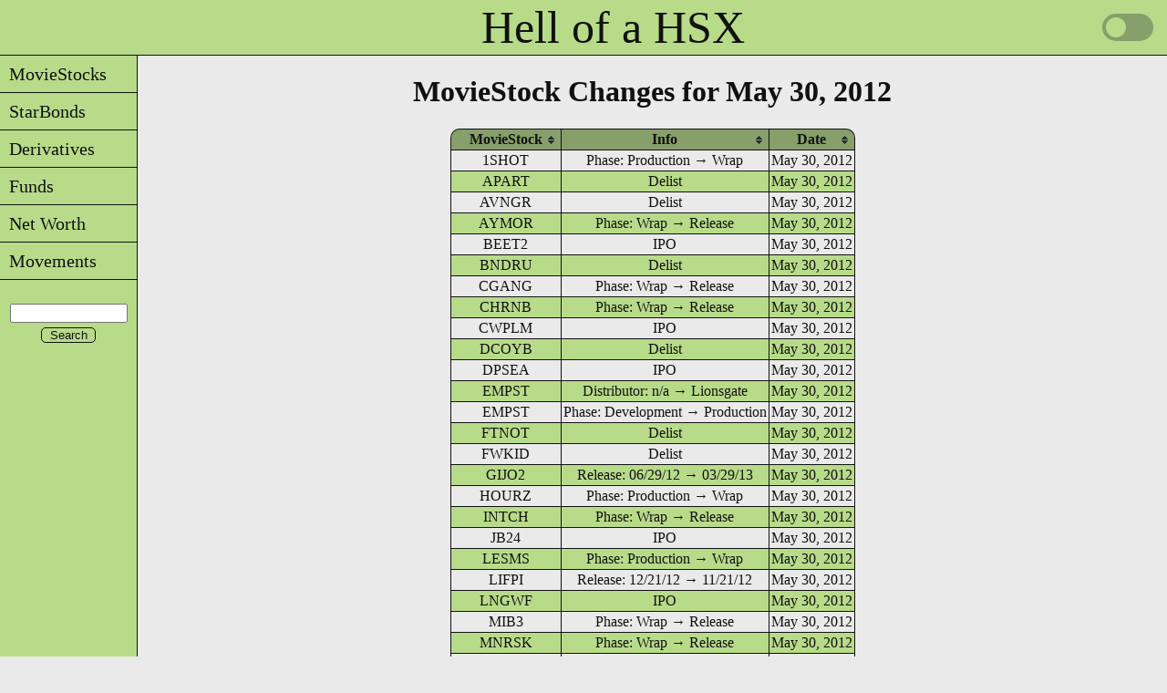

--- FILE ---
content_type: text/html; charset=UTF-8
request_url: https://www.kaigee.com/MST/Changes/120530
body_size: 3441
content:
<!DOCTYPE html>
<html lang="en">
<head>
<meta charset="UTF-8">
<meta name="google" value="notranslate">
<link rel="icon" href="/favicon.ico" type="image/x-icon">
<link rel="shortcut icon" href="/favicon.ico" type="image/x-icon">
<link rel="stylesheet" href="/css/style.css?v=1.8" type="text/css" media="print, screen">
<script src="/java/core.js?v=1.1"></script>
<script src="/java/charts4.js"></script>
<meta name="Description" content="MovieStock Changes for May 30, 2012">
<meta name="Keywords" content="Hollywood Stock Exchange, HSX, MovieStock, Changes">
<title>MST Changes for May 30, 2012</title>
<script src="/java/jquery-latest.js"></script> 
<script src="/java/jquery.tablesorter.js"></script>
<script>
$(document).ready(function() {
$.tablesorter.addParser({id: "abs", is: function(s) {return false;}, format: function(s) {return Math.abs(s);}, type: "numeric"});
var lMonthNames = {};
lMonthNames["Jan"] = "01";
lMonthNames["Feb"] = "02";
lMonthNames["Mar"] = "03";
lMonthNames["Apr"] = "04";
lMonthNames["May"] = "05";
lMonthNames["Jun"] = "06";
lMonthNames["Jul"] = "07";
lMonthNames["Aug"] = "08";
lMonthNames["Sep"] = "09";
lMonthNames["Oct"] = "10";
lMonthNames["Nov"] = "11";
lMonthNames["Dec"] = "12";
$.tablesorter.addParser({
  id: 'monthDayYear',
  is: function(s) {
    return false;
  },
  format: function(s) {
    if (s.length > 0) {
      var date = s.match(/^(\w{3})[ ](\d{1,2}),[ ](\d{4})$/);
      var m = lMonthNames[date[1]];
      var d = String(date[2]);
      if (d.length == 1) {d = "0" + d;}
      var y = date[3];
      return '' + y + m + d;
    } else {
      return '';
    }
  },
  type: 'numeric'
});
$("#Changes").tablesorter({widgets: ['zebra']});});
</script>
<script async src="https://www.googletagmanager.com/gtag/js?id=G-7XRX11WV06"></script>
<script>
  window.dataLayer = window.dataLayer || [];
  function gtag(){dataLayer.push(arguments);}
  gtag('js', new Date());

  gtag('config', 'G-7XRX11WV06');
</script>
<!--script>
var _gaq = _gaq || [];
_gaq.push(['_setAccount', 'UA-21795526-2']);
_gaq.push(['_trackPageview']);
(function() {var ga = document.createElement('script'); ga.type = 'text/javascript'; ga.async = true;
ga.src = ('https:' == document.location.protocol ? 'https://ssl' : 'http://www') + '.google-analytics.com/ga.js';
var s = document.getElementsByTagName('script')[0]; s.parentNode.insertBefore(ga, s);})();
</script--></head>
<body>
<div class="layout">
<div class="header"><a style="position: relative; left: 75px;" href="/" title="Home">Hell of a HSX</a>
    <div class="theme-switch-wrapper">
        <label class="theme-switch" for="checkbox">
        <input type="checkbox" id="checkbox" />
        <div class="slider round"></div>
        </label>
    </div>
</div>
<script>
const toggleSwitch = document.querySelector('.theme-switch input[type="checkbox"]');
toggleSwitch.addEventListener('change', switchTheme, false);
function switchTheme(e) {
	if (e.target.checked) {
		document.documentElement.setAttribute('data-theme', 'dark');
		localStorage.setItem('theme', 'dark');
	} else {
		document.documentElement.setAttribute('data-theme', 'light');
		localStorage.setItem('theme', 'light');
	}
}
const currentTheme = localStorage.getItem('theme') ? localStorage.getItem('theme') : null;
if (currentTheme) {
	document.documentElement.setAttribute('data-theme', currentTheme);
	if (currentTheme === 'dark') {toggleSwitch.checked = true;}
}
</script>
<div id="flyout_menu">
<ul>
	<li><a href="javascript:;" title="MovieStocks">&nbsp;&nbsp;MovieStocks</a>
		<ul style="top: -1px;">
			<li><a href="javascript:;" title="Lists">&nbsp;&nbsp;Lists</a>
			        <ul style="top: -1px;">
					<li><a href="/MST/AlphawRelDate" title="Alphabetical List with Release Dates">&nbsp;&nbsp;with Release Dates</a></li>
					<li><a href="/MST/AlphawoRelDate" title="Alphabetical List without Release Dates">&nbsp;&nbsp;w/o Release Dates</a></li>
					<li><a href="/MST/ByRelDate" title="Chronological List by Release Date">&nbsp;&nbsp;by Release Date</a></li>
					<li><a href="/MST/ByPrice" title="List by Price Range">&nbsp;&nbsp;by Price Range</a></li>
				</ul>
			</li>
			<li><a href="/MST/ZeroBox" title="Released with No Reported Gross">&nbsp;&nbsp;0 Box Office</a></li>
			<li><a href="javascript:;" title="Changes">&nbsp;&nbsp;Changes</a>
			        <ul style="top: -1px;">
					<li><a href="/MST/Changes/List" title="Grouped by Week">&nbsp;&nbsp;Week</a></li>
					<li><a href="/MST/Changes/Date" title="Search Date Range">&nbsp;&nbsp;Search by Date</a></li>
					<li><a href="/MST/Changes/MST" title="Search by Symbol">&nbsp;&nbsp;Search by MST</a></li>
				</ul>
			</li>
			<!--li><a href="/MST/IPOs" title="Future IPOs">&nbsp;&nbsp;Future IPOs</a></li-->
			<li><a href="/MST/Trends" title="Price Trends">&nbsp;&nbsp;Price Trends</a></li>
			<li><a href="javascript:;" title="Pick&#39;em">&nbsp;&nbsp;Pick&#39;em</a>
			        <ul style="top: -1px;">
					<li><a href="/MST/PickEm/Summer" title="Summer Pick&#39;em">&nbsp;&nbsp;Summer</a></li>
					<li><a href="/MST/PickEm/Winter" title="Winter Pick&#39;em">&nbsp;&nbsp;Winter</a></li>
				</ul>
			</li>
			<li><a href="/MST/Filter" title="Filter">&nbsp;&nbsp;Advanced Filter</a></li>
			<li><a href="javascript:;" title="Shares">&nbsp;&nbsp;Shares</a>
			        <ul style="top: -1px;">
					<li><a href="/MST/Shares/Long/0" title="Held Long">&nbsp;&nbsp;Held Long</a></li>
					<li><a href="/MST/Shares/Short/0" title="Held Short">&nbsp;&nbsp;Held Short</a></li>
					<li><a href="/MST/Shares/BuySell/1" title="Buy/Sell 1 Day">&nbsp;&nbsp;Buy/Sell</a></li>
					<li><a href="/MST/Shares/ShortCover/1" title="Short/Cover 1 Day">&nbsp;&nbsp;Short/Cover</a></li>
				</ul>
			</li>
		</ul>
	</li>
	<li><a href="javascript:;" title="StarBonds">&nbsp;&nbsp;StarBonds</a>
		<ul style="top: -1px;">
			<li><a href="javascript:;" title="Lists">&nbsp;&nbsp;Lists</a>
			        <ul style="top: -1px;">
					<li><a href="/SBO/AlphawAdjDate" title="Alphabetical List with Adjust Dates">&nbsp;&nbsp;with Adjust Dates</a></li>
					<li><a href="/SBO/AlphawoAdjDate" title="Alphabetical List without Adjust Date">&nbsp;&nbsp;w/o Adjust Dates</a></li>
					<li><a href="/SBO/ByAdjDate" title="Chronological List by Adjust Date">&nbsp;&nbsp;by Adjust Date</a></li>
					<li><a href="/SBO/ByPrice" title="List by Price Range">&nbsp;&nbsp;by Price Range</a></li>
					<li><a href="/SBO/RecentAdjusts" title="List of Recent Adjusts">&nbsp;&nbsp;Recent Adjusts</a></li>
				</ul>
			</li>
			<li><a href="javascript:;" title="Adjusts">&nbsp;&nbsp;Adjusts</a>
			        <ul style="top: -1px;">
					<li><a href="/SBO/dROI/NextAdj" title="Only the Next Adjusts">&nbsp;&nbsp;Next</a></li>
					<li><a href="/SBO/dROI/90Days" title="All Adjusts in the Next 90 Days">&nbsp;&nbsp;90 Days</a></li>
					<li><a href="/SBO/dROI/All" title="All Adjusts">&nbsp;&nbsp;All</a></li>
				</ul>
			</li>
			<li><a href="/SBO/Bucket" title="Potentially Delisting">&nbsp;&nbsp;Bucket List</a></li>
			<li><a href="javascript:;" title="Changes">&nbsp;&nbsp;Changes</a>
			        <ul style="top: -1px;">
					<li><a href="/SBO/Changes/List" title="Grouped by Week">&nbsp;&nbsp;Week</a></li>
					<li><a href="/SBO/Changes/Date" title="Search Date Range">&nbsp;&nbsp;Search by Date</a></li>
					<li><a href="/SBO/Changes/SBO" title="Search by Symbol">&nbsp;&nbsp;Search by SBO</a></li>
				</ul>
			</li>
			<!--li><a href="/SBO/IPOs" title="Future IPOs">&nbsp;&nbsp;Future IPOs</a></li-->
			<li><a href="/SBO/Trends" title="Price Trends">&nbsp;&nbsp;Price Trends</a></li>
			<li><a href="/SBO/Filter" title="Filter">&nbsp;&nbsp;Advanced Filter</a></li>
			<li><a href="javascript:;" title="Shares">&nbsp;&nbsp;Shares</a>
			        <ul style="top: -1px;">
					<li><a href="/SBO/Shares/Long/0" title="Held Long">&nbsp;&nbsp;Held Long</a></li>
					<li><a href="/SBO/Shares/Short/0" title="Held Short">&nbsp;&nbsp;Held Short</a></li>
					<li><a href="/SBO/Shares/BuySell/1" title="Buy/Sell 1 Day">&nbsp;&nbsp;Buy/Sell</a></li>
					<li><a href="/SBO/Shares/ShortCover/1" title="Short/Cover 1 Day">&nbsp;&nbsp;Short/Cover</a></li>
				</ul>
			</li>
		</ul>
	</li>
	<li><a href="javascript:;" title="Derivatives">&nbsp;&nbsp;Derivatives</a>
		<ul style="top: -1px;">
			<li><a href="/DRV/Alpha" title="Alphabetical List">&nbsp;&nbsp;List</a></li>
			<!--li><a href="/DRV/IPOs" title="Future IPOs">&nbsp;&nbsp;Future IPOs</a></li-->
			<li><a href="/DRV/Trends" title="Price Trends">&nbsp;&nbsp;Price Trends</a></li>
			<li><a href="/DRV/Filter" title="Filter">&nbsp;&nbsp;Advanced Filter</a></li>
			<li><a href="javascript:;" title="Shares">&nbsp;&nbsp;Shares</a>
			        <ul style="top: -1px;">
					<li><a href="/DRV/Shares/Long/0" title="Held Long">&nbsp;&nbsp;Held Long</a></li>
					<li><a href="/DRV/Shares/Short/0" title="Held Short">&nbsp;&nbsp;Held Short</a></li>
					<li><a href="/DRV/Shares/BuySell/1" title="Buy/Sell 1 Day">&nbsp;&nbsp;Buy/Sell</a></li>
					<li><a href="/DRV/Shares/ShortCover/1" title="Short/Cover 1 Day">&nbsp;&nbsp;Short/Cover</a></li>
				</ul>
			</li>
		</ul>
	</li>
	<li><a href="javascript:;" title="Funds">&nbsp;&nbsp;Funds</a>
		<ul style="top: -1px;">
			<li><a href="/FND/Alpha" title="Alphabetical List">&nbsp;&nbsp;List</a></li>
			<!--li><a href="/FND/IPOs" title="Future IPOs">&nbsp;&nbsp;Future IPOs</a></li-->
			<li><a href="/FND/Trends" title="Price Trends">&nbsp;&nbsp;Price Trends</a></li>
			<li><a href="/FND/Filter" title="Filter">&nbsp;&nbsp;Advanced Filter</a></li>
			<li><a href="javascript:;" title="Shares">&nbsp;&nbsp;Shares</a>
			        <ul style="top: -1px;">
					<li><a href="/FND/Shares/Long/0" title="Held Long">&nbsp;&nbsp;Held Long</a></li>
					<li><a href="/FND/Shares/Short/0" title="Held Short">&nbsp;&nbsp;Held Short</a></li>
					<li><a href="/FND/Shares/BuySell/1" title="Buy/Sell 1 Day">&nbsp;&nbsp;Buy/Sell</a></li>
					<li><a href="/FND/Shares/ShortCover/1" title="Short/Cover 1 Day">&nbsp;&nbsp;Short/Cover</a></li>
				</ul>
			</li>
		</ul>
	</li>
	<li><a href="javascript:;" title="Net Worth">&nbsp;&nbsp;Net Worth</a>
	        <ul style="top: -1px;">
			<li><a href="javascript:;" title="Top 100 History">&nbsp;&nbsp;Top 100 History</a>
			        <ul style="top: -1px;">
					<li><a href="/Gainers/100/Week" title="By Week">&nbsp;&nbsp;By Week</a></li>
					<li><a href="/Gainers/100/Year" title="By Year">&nbsp;&nbsp;By Year</a></li>
				</ul>
			</li>
			<li><a href="javascript:;" title="10k Player Gains">&nbsp;&nbsp;10k Player Gains</a>
			        <ul style="top: -1px;">
					<li><a href="/Gainers/10k/Week/0" title="Last Week">&nbsp;&nbsp;1 Week</a></li>
					<li><a href="/Gainers/10k/Year/0" title="Year">&nbsp;&nbsp;Year</a></li>
				</ul>
			</li>
			<li><a href="/Gainers/FindMe" title="Search for Your Net Worth">&nbsp;&nbsp;Net Worth Search</a></li>
			<li><a href="/Gainers/NetWorth" title="See Your Net Worth History">&nbsp;&nbsp;Net Worth History</a></li>
			<li><a href="/Gainers/Rank" title="See Your Rank History">&nbsp;&nbsp;Rank History</a></li>
	        </ul>
	</li>
	<li><a href="/Movements/ALL/1D/3.00" title="Current Price Movements">&nbsp;&nbsp;Movements</a></li>
</ul>
<br>
    <div class="searchbar">
        <form name="google search" action="..\..\..\..\..\Search"> 
        <input id="search" style="text-align: center;" maxLength="255" name="q" size="14">
        <input class="btn" style="width: 60px; text-align: center; padding: 0;" type="submit" value="Search">
        </form> 
    </div>
</div><div class="content">
<h1 class="page_title">MovieStock Changes for May 30, 2012</h1>
<table id="Changes" class="tablesorter">
<thead>
<tr>
<th>MovieStock</th>
<th>Info</th>
<th>Date</th>
</tr>
</thead>
<tbody>
<tr>
<td><a title="Jack Reacher" href="/MST/1SHOT">1SHOT</a></td><td>Phase: Production &rarr; Wrap</td>
<td>May 30, 2012</td>
</tr>
<tr>
<td><a title="Apart" href="/MST/APART">APART</a></td><td>Delist</td>
<td>May 30, 2012</td>
</tr>
<tr>
<td><a title="The Avengers" href="/MST/AVNGR">AVNGR</a></td><td>Delist</td>
<td>May 30, 2012</td>
</tr>
<tr>
<td><a title="Hide Away" href="/MST/AYMOR">AYMOR</a></td><td>Phase: Wrap &rarr; Release</td>
<td>May 30, 2012</td>
</tr>
<tr>
<td><a title="Beetlejuice Beetlejuice" href="/MST/BEET2">BEET2</a></td><td>IPO</td>
<td>May 30, 2012</td>
</tr>
<tr>
<td><a title="Bending the Rules" href="/MST/BNDRU">BNDRU</a></td><td>Delist</td>
<td>May 30, 2012</td>
</tr>
<tr>
<td><a title="Cowgirls n&#39; Angels" href="/MST/CGANG">CGANG</a></td><td>Phase: Wrap &rarr; Release</td>
<td>May 30, 2012</td>
</tr>
<tr>
<td><a title="Chernobyl Diaries" href="/MST/CHRNB">CHRNB</a></td><td>Phase: Wrap &rarr; Release</td>
<td>May 30, 2012</td>
</tr>
<tr>
<td><a title="Chicken with Plums" href="/MST/CWPLM">CWPLM</a></td><td>IPO</td>
<td>May 30, 2012</td>
</tr>
<tr>
<td><a title="Decoy Bride" href="/MST/DCOYB">DCOYB</a></td><td>Delist</td>
<td>May 30, 2012</td>
</tr>
<tr>
<td><a title="James Cameron&#39;s Deepsea Challenge 3D" href="/MST/DPSEA">DPSEA</a></td><td>IPO</td>
<td>May 30, 2012</td>
</tr>
<tr>
<td><a title="Empire State" href="/MST/EMPST">EMPST</a></td><td>Distributor: n/a &rarr; Lionsgate</td>
<td>May 30, 2012</td>
</tr>
<tr>
<td><a title="Empire State" href="/MST/EMPST">EMPST</a></td><td>Phase: Development &rarr; Production</td>
<td>May 30, 2012</td>
</tr>
<tr>
<td><a title="Footnote" href="/MST/FTNOT">FTNOT</a></td><td>Delist</td>
<td>May 30, 2012</td>
</tr>
<tr>
<td><a title="Friends with Kids" href="/MST/FWKID">FWKID</a></td><td>Delist</td>
<td>May 30, 2012</td>
</tr>
<tr>
<td><a title="G.I. JOE: Retaliation" href="/MST/GIJO2">GIJO2</a></td><td>Release: 06/29/12 &rarr; 03/29/13</td>
<td>May 30, 2012</td>
</tr>
<tr>
<td><a title="Hours" href="/MST/HOURZ">HOURZ</a></td><td>Phase: Production &rarr; Wrap</td>
<td>May 30, 2012</td>
</tr>
<tr>
<td><a title="The Intouchables" href="/MST/INTCH">INTCH</a></td><td>Phase: Wrap &rarr; Release</td>
<td>May 30, 2012</td>
</tr>
<tr>
<td><a title="Spectre" href="/MST/JB24">JB24</a></td><td>IPO</td>
<td>May 30, 2012</td>
</tr>
<tr>
<td><a title="Les Miserables" href="/MST/LESMS">LESMS</a></td><td>Phase: Production &rarr; Wrap</td>
<td>May 30, 2012</td>
</tr>
<tr>
<td><a title="Life of Pi" href="/MST/LIFPI">LIFPI</a></td><td>Release: 12/21/12 &rarr; 11/21/12</td>
<td>May 30, 2012</td>
</tr>
<tr>
<td><a title="Mandela: Long Walk to Freedom" href="/MST/LNGWF">LNGWF</a></td><td>IPO</td>
<td>May 30, 2012</td>
</tr>
<tr>
<td><a title="Men in Black 3" href="/MST/MIB3">MIB3</a></td><td>Phase: Wrap &rarr; Release</td>
<td>May 30, 2012</td>
</tr>
<tr>
<td><a title="Moonrise Kingdom" href="/MST/MNRSK">MNRSK</a></td><td>Phase: Wrap &rarr; Release</td>
<td>May 30, 2012</td>
</tr>
<tr>
<td><a title="The Internship" href="/MST/NTERN">NTERN</a></td><td>Release: n/a &rarr; 06/28/13</td>
<td>May 30, 2012</td>
</tr>
<tr>
<td><a title="The Perks of Being a Wallflower" href="/MST/POBWF">POBWF</a></td><td>Release: 2012 &rarr; 09/14/12</td>
<td>May 30, 2012</td>
</tr>
<tr>
<td><a title="Pitch Perfect" href="/MST/PTCPF">PTCPF</a></td><td>Release: n/a &rarr; 10/05/12</td>
<td>May 30, 2012</td>
</tr>
<tr>
<td><a title="Salmon Fishing in the Yemen" href="/MST/SFYEM">SFYEM</a></td><td>Delist</td>
<td>May 30, 2012</td>
</tr>
<tr>
<td><a title="Samsara" href="/MST/SMSRA">SMSRA</a></td><td>IPO</td>
<td>May 30, 2012</td>
</tr>
<tr>
<td><a title="Ted" href="/MST/TED">TED</a></td><td>Release: 07/13/12 &rarr; 06/29/12</td>
<td>May 30, 2012</td>
</tr>
<tr>
<td><a title="The Trials of Cate McCall" href="/MST/TTOCM">TTOCM</a></td><td>IPO</td>
<td>May 30, 2012</td>
</tr>
<tr>
<td><a title="The Unpleasant Profession of Jonathan Hoag" href="/MST/UPOJH">UPOJH</a></td><td>IPO</td>
<td>May 30, 2012</td>
</tr>
<tr>
<td><a title="Uptown Saturday Night" href="/MST/USATN">USATN</a></td><td>IPO</td>
<td>May 30, 2012</td>
</tr>
</tbody>
</table>
<br>
</div>
</div>
<div class="footer" id="footer">
Feedback &amp; Suggestions are always welcome: <a href="mailto:KaiGee@KaiGee.com">KaiGee@KaiGee.com</a>
</div>
<script>
toggleSwitch.addEventListener('change', switchTheme2, false);
function switchTheme2(e) {
	if (e.target.checked) {
		if (typeof chart_qty == 'function') {chart_qty('dark');}
		if (typeof chart_total == 'function') {chart_total('dark');}
		if (typeof chart_15 == 'function') {chart_15('dark');}
		if (typeof chart_day == 'function') {chart_day('dark');}
		if (typeof chart_share == 'function') {chart_share('dark');}
		if (typeof chart_gross == 'function') {chart_gross('dark');}
		if (typeof chart_nw == 'function') {chart_nw('dark');}
	} else {
		if (typeof chart_qty == 'function') {chart_qty('light');}
		if (typeof chart_total == 'function') {chart_total('light');}
		if (typeof chart_15 == 'function') {chart_15('light');}
		if (typeof chart_day == 'function') {chart_day('light');}
		if (typeof chart_share == 'function') {chart_share('light');}
		if (typeof chart_gross == 'function') {chart_gross('light');}
		if (typeof chart_nw == 'function') {chart_nw('light');}
	}
}
if (currentTheme) {
	if (currentTheme === 'dark') {
		if (typeof chart_qty == 'function') {chart_qty('dark');}
		if (typeof chart_total == 'function') {chart_total('dark');}
		if (typeof chart_15 == 'function') {chart_15('dark');}
		if (typeof chart_day == 'function') {chart_day('dark');}
		if (typeof chart_share == 'function') {chart_share('dark');}
		if (typeof chart_gross == 'function') {chart_gross('dark');}
		if (typeof chart_nw == 'function') {chart_nw('dark');}
	} else {
		if (typeof chart_qty == 'function') {chart_qty('light');}
		if (typeof chart_total == 'function') {chart_total('light');}
		if (typeof chart_15 == 'function') {chart_15('light');}
		if (typeof chart_day == 'function') {chart_day('light');}
		if (typeof chart_share == 'function') {chart_share('light');}
		if (typeof chart_gross == 'function') {chart_gross('light');}
		if (typeof chart_nw == 'function') {chart_nw('light');}
	}
}
</script>
</body>
</html>